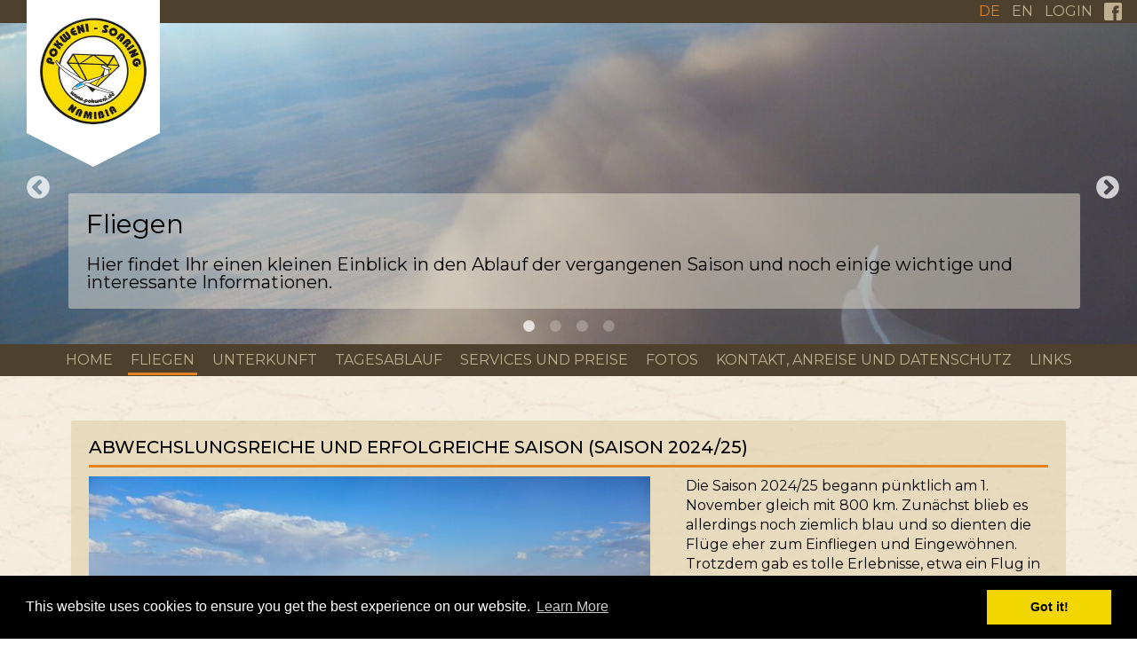

--- FILE ---
content_type: text/html; charset=utf-8
request_url: https://pokweni.de/fliegen
body_size: 5010
content:

<!DOCTYPE html>
<html xmlns="http://www.w3.org/1999/xhtml" lang="de">
<head>
	<meta charset="utf-8" />
	<title>Fliegen - Pokweni</title>
			<meta name="description" content="Hier findet Ihr einen kleinen Einblick in den Ablauf der vergangenen Saison und noch einige wichtige und interessante Informationen.">
		<link rel="home" href="https://pokweni.de/" />
	<link rel="stylesheet" href="/styles/main.min.css">
	<link href="https://fonts.googleapis.com/css?family=Montserrat:400,500,600,700" rel="stylesheet">


    <link rel="stylesheet" type="text/css" href="/slick/slick.css"/>
    <link rel="stylesheet" type="text/css" href="/slick/slick-theme.css"/>
    <link rel="stylesheet" type="text/css" href="/lightbox/slick-lightbox.css">



<link rel="stylesheet" type="text/css" href="https://pokweni.de/cpresources/craftcookieconsent/cookieconsent.min.css?d=1638298825"/></head>

<body>
<div id="container">
    <header id="header">

        <div class="over-stage-content">
            <h1><a href="https://pokweni.de/"><img src="/images/logo.png"/></a></h1>
            <ul class="admin-panel">
                		
						<li class="activeLanguage">DE</li>
			
												<li><a href="https://pokweni.com/fly">EN</a></li>
			                <li>
                    Login
                </li>
                <li class="listFacebook">
                    <div class="facebook"><a href="https://www.facebook.com/Pokweni-Soaring-Namibia-770766336323082/"><img src="/images/facebook-icon.svg" alt="Facebook Link" /></a></div>
                </li>
            </ul>
        </div>
                            <div class="stage">
						
            <div class="slide">
                <img src="/assets/general/_stage/PICT0970.jpg"/>

                                    <div class="stage-overlay">
                                                    <h2>Fliegen</h2>
                        
                                                    <p>Hier findet Ihr einen kleinen Einblick in den Ablauf der vergangenen Saison und noch einige wichtige und interessante Informationen.</p>
                                            </div>
                                            </div>
            					
            <div class="slide">
                <img src="/assets/general/_stage/IMG_1201.jpg"/>

                                    <div class="stage-overlay">
                                                    <h2>Fliegen</h2>
                        
                                            </div>
                                            </div>
            					
            <div class="slide">
                <img src="/assets/general/_stage/DSC06017.jpg"/>

                                    <div class="stage-overlay">
                                                    <h2>Fliegen</h2>
                        
                                            </div>
                                            </div>
            					
            <div class="slide">
                <img src="/assets/general/_stage/DSC01956.jpg"/>

                                    <div class="stage-overlay">
                                                    <h2>Fliegen</h2>
                        
                                            </div>
                                            </div>
            </div>
        
        <nav class="mobile-nav">

            <div class="mobile-nav-header">
                <button class="burger-button burger-button--htx">
                    <span>toggle menu</span>
                </button>
            </div>

            <div class="mobile-nav-wrapper">
                <ul>
                                                                 <a href="https://pokweni.de/"
                           ><li>Home</li></a>
                                            <a href="https://pokweni.de/fliegen"
                           class="active"><li>Fliegen</li></a>
                                            <a href="https://pokweni.de/unterkunft"
                           ><li>Unterkunft</li></a>
                                            <a href="https://pokweni.de/tagesablauf"
                           ><li>Tagesablauf</li></a>
                                            <a href="https://pokweni.de/services-und-preise"
                           ><li>Services und Preise</li></a>
                                            <a href="https://pokweni.de/fotos"
                           ><li>Fotos</li></a>
                                            <a href="https://pokweni.de/kontakt-und-anreise"
                           ><li>Kontakt, Anreise und Datenschutz</li></a>
                                            <a href="https://pokweni.de/links"
                           ><li>Links</li></a>
                                    </ul>
                <ul>
                    		
						<li class="activeLanguage">DE</li>
			
												<li><a href="https://pokweni.com/fly">EN</a></li>
			                </ul>
            </div>
        </nav>
        <nav class="desktop-nav">
            <ul>
                                                    <li><a href="https://pokweni.de/"
                           >Home</a></li>
                                    <li><a href="https://pokweni.de/fliegen"
                           class="active">Fliegen</a></li>
                                    <li><a href="https://pokweni.de/unterkunft"
                           >Unterkunft</a></li>
                                    <li><a href="https://pokweni.de/tagesablauf"
                           >Tagesablauf</a></li>
                                    <li><a href="https://pokweni.de/services-und-preise"
                           >Services und Preise</a></li>
                                    <li><a href="https://pokweni.de/fotos"
                           >Fotos</a></li>
                                    <li><a href="https://pokweni.de/kontakt-und-anreise"
                           >Kontakt, Anreise und Datenschutz</a></li>
                                    <li><a href="https://pokweni.de/links"
                           >Links</a></li>
                            </ul>
        </nav>
    </header>


    <main id="content" role="main">
        			<section class="module">
					<div class="module-header">
				<h2>Abwechslungsreiche und erfolgreiche Saison (Saison 2024/25)</h2>
			</div>
						<div class="m-imageAndText">

			<div class="image">
														<img src="/assets/gallery/_halfWidth/20241125_175347-Kopie.jpg" />
					</div>
	

			<div class="copy">
			<p>Die Saison 2024/25 begann pünktlich am 1. November gleich mit 800 km. Zunächst blieb es allerdings noch ziemlich blau und so dienten die Flüge eher zum Einfliegen und Eingewöhnen. Trotzdem gab es tolle Erlebnisse, etwa ein Flug in einer Scherungswelle von Georg Kirchner. Das meistgenannte Ziel in diesen ersten Wochen für den ersten Schenkel war „Gobabis“. Aber schon Mitte des Monats kamen die ersten 1000er zusammen. </p>
		</div>

	</div>
	</section>
	<section class="module">
						<div class="m-textAndImage">

			<div class="copy">
			<p>Ganz besonders war der 16. 11., da gab es eine Diagonale, die direkt von Pokweni erreichbar war. Bei absolut zuverlässiger Thermik war das ein großes Vergnügen nach SE zu fliegen. So ging es 360 km bzw. noch weiter bis kurz vor die Grenze nach Botsuana. Genauso funktionierte der Rückweg. Von den 36 gemeldeten Flügen in Namibia waren 22 größer als 1000km. Ein absolut schöner Tag! Auch die folgenden Tage ermöglichten große Flüge, meist nach NE und E. So wurde z. T. 7-8 Tage hintereinander geflogen. Fast schon eine Erholung, dass die letzten Tage im November vorwiegend blau waren und so auch die Zwangspause wegen der Wahl in Namibia nicht so schrecklich war. Diese Zeit wurde vielfach für Ausflüge genutzt.
 </p>
		</div>
	

			<div class="image">
														<img src="/assets/gallery/_halfWidth/20241215_143751-Kopie.jpg" />
					</div>
	
</div>
	</section>
	<section class="module">
						<div class="m-imageAndText">

			<div class="image">
														<img src="/assets/gallery/_halfWidth/20250110_172659.jpg" />
					</div>
	

			<div class="copy">
			<p>Auch der Dezember begann mit Flügen in den NE, aber ab dem 8. gab es immer wieder Kantentage, erst ganz vorsichtig, aber immer zuverlässiger. Und so wurden die Flüge immer größer. Der Rekord dieses Jahr lag bei 1456 km am 24., also ein schönes Weihnachtsgeschenk für Alexander Müller, der diesen Flug managte mit einem Schnitt von 143 km/h. Super! Da scheint die gewünschte Zahl von 1.500 km tatsächlich umsetzbar. Der Monat ging genauso gut zu ende. Weiterhin viele Flüge zur Abrisskante im Westen.
 </p>
		</div>

	</div>
	</section>
	<section class="module">
						<div class="m-textAndImage">

			<div class="copy">
			<p>Einen Schnitt gab es am 4. Januar, als der mit großem Bangen erwartete Regen endlich fiel (seit April hatte es bis dahin kaum geregnet und so litt die Natur extrem unter dem fehlenden Wasser bzw. dem fehlenden Grün). Bei der großen Niederschlagsmenge (max. 70 mm) dauerte es ein paar Tage, bis die Feuchtigkeit soweit abgenommen hatte, dass wieder mit zuverlässiger Thermik gerechnet werden konnte. Dann gab es aber noch ein paar richtig gute Tage, wieder Richtung NW und danach an der Abrisskante entlang. Die letzten Tage wurde wieder nach NW geflogen. Und so klang Mitte Januar die Saison langsam aus. Ein bisschen Statistik: 286.886 km wurden von 41 Piloten und Pilotinnen in 376 zusammengeflogen. Es gab 70 Flüge mit mehr als 1000 km. Aber das Wichtigste ist, dass alle Flüge unfallfrei beendet werden konnten. Vielen Dank da für die Disziplin und Professionalität aller Beteiligten.
 </p>
		</div>
	

			<div class="image">
														<img src="/assets/gallery/_halfWidth/20250102_192448-Kopie.jpg" />
					</div>
	
</div>
	</section>
	<section class="module">
					<div class="module-header">
				<h2>Der Flugplatz</h2>
			</div>
						<div class="m-imageAndText">

			<div class="image">
														<img src="/assets/general/_halfWidth/Flugplatz1.jpeg" />
					</div>
	

			<div class="copy">
			<table><tbody><tr><td><p>Der Flugplatz besteht aus der knapp 2,7 km langen Bahn (Richtung: 35 bzw. 17) und der Pfanne (Richtung: 23 bzw. 05).
</p><p>In Verlängerung der Startbahn 35 findet sich eine 50 m breite und 1400 m lange Notlandebahn, so dass bei einem etwaigen Motorausfall eine Landung geradeaus problemlos möglich ist.
</p><p>Pokweni liegt in einer Höhe von 1.250 m und hat die Koordinaten S 23° 39' 00'' E 17° 43' 48''.
</p><p>Gestartet wird normalerweise auf der 35. Das Besondere der Starts auf der 35 ist, die hohe Festigkeit der Pfanne, die völlig hindernisfrei und vollkommen ohne Steine eine schnellere Beschleunigung ermöglicht. <br /></p><p>Bei starkem Wind aus der entsprechenden Richtung können die Einsitzer auch schon mal auf der 05 bzw. der 23 starten. Zur Landung stehen alle Bahnen zur Verfügung, bevorzugt wird abends oft die 05.
</p><p>Auch wenn die Pfanne mal nach einem großen Schauer voll Wasser gelaufen ist, ist das Fliegen in Pokweni kein Problem. Gestartet und gelandet wird dann auf der langen Bahn (35 bzw. 17) und über einen Bypass werden die Flugzeuge vom Schattennetz dorthin gebracht.</p></td></tr></tbody></table>
		</div>

	</div>
	</section>
	<section class="module">
						    <div class="m-tile three-images">
        
            <div class="image" style="background-image: url('/assets/general/DSC01956.jpg');">

                                            </div>

                </div>

    <div class="m-tile three-images">
        
            <div class="image" style="background-image: url('/assets/general/DSC01579.jpg');">

                                            </div>

                </div>

    <div class="m-tile three-images">
        
            <div class="image" style="background-image: url('/assets/general/Flugplatz.JPG');">

                                            </div>

                </div>

	</section>
	<section class="module">
					<div class="module-header">
				<h2>Schattennetz schützt vor der Sonne</h2>
			</div>
						<div class="m-text">
	<p>Seit nun schon mehr als zehn Jahren gibt es ein Schattennetz, unter dem die Flugzeuge stehen können.</p>
<p>Dies ist für die Flugvorbereitung sehr praktisch. Nimmt das 
Schattennetz doch etwa 60 % der Sonnenstrahlung auf. So können die 
Piloten in aller Ruhe alles Notwendige erledigen - im Schatten.
</p>
<p>Natürlich sind auch die Flugzeuge auf diese Weise besser vor der UV-Strahlung geschützt.</p>
<p>Im Herbst 2018 wurde das Schattennetz noch einmal um 60 m verlängert,<br /> so dass jetzt wirklich für alle Flugzeuge Platz ist. Insgesamt sind es <br />jetzt 330 m Schattennetz.</p>
</div>
	</section>
	<section class="module">
					<div class="module-header">
				<h2>Luftraum aktuell </h2>
			</div>
						<div class="m-imageAndText">

			<div class="image">
														<img src="/assets/gallery/_halfWidth/wolkenbild.JPG" />
					</div>
	

			<div class="copy">
			<p>Seit der Saison 2024/25 hat sich die Luftraumsituation in Namibia stark vereinfacht. Grundlage ist das Segelfluggebiet (Gliding Arae), das bis FL 195 reicht und in dem ab FL 145 der Transponder genutzt werden muss (Transponder-Code 7677). </p><p>Rund um die TMA Windhoek gibt es einen 10 NM breiten Ring, die TMZ Windhoek (früher gab es nur im Süden ein kleines Stück dieses Ringes: die TMZ Kiripotib). Die TMZ Windhoek reicht von GND bis FL 145 und ist mit Transponder zu befliegen. </p><p>Um die TMA Walfishbay ist ebenfalls ein Ring gelegt worden, allerdings von einer Ausdehnung von 20 NM. Auch hier muss der Transponder benutzt werden. Diese Walfishbay TMZ reicht ebenfalls von GND bis FL 145.
 </p>
<p>Der Weg nach Norden ist einfacher geworden: Die Region bis zum 21. Breitengrad ist aufgeteilt worden in drei Sektoren (GLD Sectors NE, N, NW). Diese Region ist heruntergestuft worden zum Luftraum E (zwischen FL 145 und FL 195). Von GND bis FL195 muss der Transponder benutzt werden.
 </p>
<p>Im GLD Sector NW befindet sich die Restricted Area von Karibib (FYM 401), die normalerweise deaktiviert ist und per NOTAM aktiviert wird.
 </p><p>
</p><p>Der Einflug nach Botsuana ist zwar gestattet, es wird aber stark davon abgeraten wegen des unkalkulierbaren Risikos im Falle einer Außenlandung. Der Südafrika-Zipfel bis zum Lendlpas ist befliegbar bis FL 195.
 </p>
<p>Es wird unbedingt empfohlen auf der SSN-Seite nach den neusten Regelungen zu sehen. Dort lassen sich auch die Dateien der Lufträume herunterladen (s. links).
 </p><p><br /></p>
		</div>

	</div>
	</section>
    </main>


    <footer id="footer">
        Copyright 2026 Pokweni.de. All rights reserved
        <div class="facebookFooter"><a href="https://www.facebook.com/Pokweni-Soaring-Namibia-770766336323082/"><img src="/images/facebook-icon.svg" /></a></div>
    </footer>
</div>


<script type="text/javascript" src="//code.jquery.com/jquery-1.11.0.min.js"></script>
<script type="text/javascript" src="//code.jquery.com/jquery-migrate-1.2.1.min.js"></script>
<script type="text/javascript" src="/slick/slick.min.js"></script>
<script type="text/javascript" src="/scripts/main.min.js"></script>
<script type="text/javascript" src="/lightbox/slick-lightbox.js"></script>


                  <script>
                    window.addEventListener("load", function(){
                    window.cookieconsent.initialise({
                        "palette": {
                          "popup": {
                            "background": "#000000",
                            "text": "#ffffff"
                          },
                          "button": {
                              "background":  "block" === "wire" ? "transparent" :  "#f1d600",
                              "text": "block" === "wire" ? "#f1d600" : "#000000",
                              "border":  "block" === "wire" ? "#f1d600" : undefined
                          }
                      },
                      "position": "bottom" === "toppush" ? "top" : "bottom",
                      "static": "bottom" === "toppush",
                      "theme": "block",
                      "content": {
                          "message": "This website uses cookies to ensure you get the best experience on our website.",
                          "dismiss": "Got it!",
                          "link": "Learn More",
                          "href": "http://pokweni.de/kontakt-und-anreise"
                      }
                    })});
                  </script>
                
<script type="text/javascript" src="https://pokweni.de/cpresources/craftcookieconsent/cookieconsent.min.js?d=1638298825"></script></body>
</html>

--- FILE ---
content_type: text/css
request_url: https://pokweni.de/styles/main.min.css
body_size: 3051
content:
a,abbr,acronym,address,applet,article,aside,audio,b,big,blockquote,body,canvas,caption,center,cite,code,dd,del,details,dfn,div,dl,dt,em,embed,fieldset,figcaption,figure,footer,form,h1,h2,h3,h4,h5,h6,header,hgroup,html,i,iframe,img,ins,kbd,label,legend,li,mark,menu,nav,object,ol,output,p,pre,q,ruby,s,samp,section,small,span,strike,strong,sub,summary,sup,table,tbody,td,tfoot,th,thead,time,tr,tt,u,ul,var,video{margin:0;padding:0;border:0;font-size:100%;font:inherit;vertical-align:baseline}article,aside,details,figcaption,figure,footer,header,hgroup,menu,nav,section{display:block}body{line-height:1}ol,ul{list-style:none}blockquote,q{quotes:none}blockquote:after,blockquote:before,q:after,q:before{content:"";content:none}table{border-collapse:collapse;border-spacing:0}*{box-sizing:border-box}body{font-family:Montserrat,sans-serif;font-size:16px}header{background-color:#4d412e;color:#bdaf8f}header .stage{margin-top:96px}@media (min-width:1024px){header .stage{margin-top:0}}header .stage .slide{position:relative}header .stage .slide img{overflow:hidden;height:300px;text-align:center}@media (min-width:1024px){header .stage .slide img{overflow:visible;width:100%;height:auto;max-height:475px}}header .stage .slide .stage-overlay{position:absolute;bottom:40px;left:20px;right:20px;background-color:hsla(42,45%,90%,.45);padding:20px;color:#000;max-width:89%;border-radius:.15em}@media (min-width:480px){header .stage .slide .stage-overlay{right:auto}}@media (min-width:768px){header .stage .slide .stage-overlay{left:40px}}@media (min-width:1024px){header .stage .slide .stage-overlay{left:6vw}}@media (min-width:1440px){header .stage .slide .stage-overlay{left:6vw}}header .stage .slide .stage-overlay h2{font-size:20px}@media (min-width:480px){header .stage .slide .stage-overlay h2{font-size:25px}}@media (min-width:768px){header .stage .slide .stage-overlay h2{font-size:30px}}header .stage .slide .stage-overlay p{font-size:16px;margin-top:20px}@media (min-width:480px){header .stage .slide .stage-overlay p{font-size:18px}}@media (min-width:768px){header .stage .slide .stage-overlay p{font-size:20px}}header .stage .slick-prev{left:28px;z-index:2}header .stage .slick-prev:before{font-size:30px}header .stage .slick-next{right:28px;z-index:2}header .stage .slick-next:before{font-size:30px}header .stage .slick-dots{bottom:10px}header .stage .slick-dots li button:before{color:#fff;font-size:15px}header .stage.slick-dotted.slick-slider{margin-bottom:0}header .over-stage-content{display:flex;display:-ms-flexbox;-ms-flex-direction:row;flex-direction:row;-ms-flex-wrap:nowrap;flex-wrap:nowrap;-webkit-flex-wrap:nowrap;-ms-flex-align:space-between;align-items:space-between;-webkit-align-items:space-between;-ms-align-items:space-between;justify-content:flex-end;-webkit-justify-content:flex-end;-ms-flex-pack:flex-end}header .over-stage-content h1{background-color:#fff;text-align:center;position:fixed;z-index:3;width:100px;height:100px;left:20px;padding-top:10px}header .over-stage-content h1 img{max-width:85%}@media (min-width:480px){header .over-stage-content h1{padding-top:15px;width:120px;height:120px;top:0;left:15px}}@media (min-width:768px){header .over-stage-content h1{padding-top:20px;width:150px;height:150px;top:0;left:30px}header .over-stage-content h1 img{max-width:100%}}@media (min-width:1024px){header .over-stage-content h1{position:absolute}}@media (min-width:1440px){header .over-stage-content h1{padding-top:25px;width:170px;height:170px;top:0;left:40px}}header .over-stage-content h1:after{content:"";width:0;height:0;-webkit-transform:rotate(1turn);border-style:solid;border-color:#fff transparent transparent;position:absolute;left:0;top:100px;border-width:20px 50px 0}@media (min-width:480px){header .over-stage-content h1:after{top:120px;border-width:28px 60px 0}}@media (min-width:768px){header .over-stage-content h1:after{top:150px;border-width:38px 75px 0}}@media (min-width:1440px){header .over-stage-content h1:after{top:170px;border-width:38px 85px 0}}header .over-stage-content .facebook{width:20px;height:20px}header .over-stage-content .facebook a{padding:0}header .over-stage-content .facebook a img{width:20px;height:20px}header .over-stage-content .admin-panel{display:none;margin-right:15px}@media (min-width:1024px){header .over-stage-content .admin-panel{display:flex;display:-ms-flexbox;-ms-flex-direction:row;flex-direction:row;-ms-flex-wrap:nowrap;flex-wrap:nowrap;-webkit-flex-wrap:nowrap;-ms-flex-align:start;align-items:flex-start;-webkit-align-items:flex-start;-ms-align-items:flex-start;justify-content:flex-start;-webkit-justify-content:flex-start;-ms-flex-pack:flex-start}}header .over-stage-content .admin-panel li{text-transform:uppercase;padding:5px}header .over-stage-content .admin-panel li:hover{padding-bottom:2px}header .over-stage-content .admin-panel li.activeLanguage{color:#e58320}header .over-stage-content .admin-panel li a{color:#bdaf8f;padding:0 3px;text-decoration:none;display:inline-block}header .over-stage-content .admin-panel li a:focus,header .over-stage-content .admin-panel li a:hover{border-bottom:3px solid #e58320}header .over-stage-content .admin-panel .listFacebook{padding:3px 5px 0}header .over-stage-content .admin-panel .listFacebook:hover{padding-bottom:0}header .over-stage-content .admin-panel .listFacebook a:focus,header .over-stage-content .admin-panel .listFacebook a:hover{border-bottom:0}header nav.mobile-nav{display:block;position:fixed;top:0;left:0;z-index:1;width:100vw;background-color:#4d412e}@media (min-width:1024px){header nav.mobile-nav{display:none}}header nav.mobile-nav .mobile-nav-header{background-color:#4d412e;padding-right:20px}header nav.mobile-nav .mobile-nav-header:after{content:"";display:table;clear:both}header nav.mobile-nav .mobile-nav-header .burger-button{float:right;display:block;position:relative;overflow:hidden;width:96px;height:96px;text-indent:-9999px;-webkit-appearance:none;-moz-appearance:none;appearance:none;box-shadow:none;border-radius:none;border:none;cursor:pointer;transition:background .3s}header nav.mobile-nav .mobile-nav-header .burger-button:focus{outline:none}header nav.mobile-nav .mobile-nav-header .burger-button span{display:block;position:absolute;top:44px;left:18px;right:18px;height:8px;background:#e58320}header nav.mobile-nav .mobile-nav-header .burger-button span:after,header nav.mobile-nav .mobile-nav-header .burger-button span:before{position:absolute;display:block;left:0;width:100%;height:8px;background-color:#e58320;content:""}header nav.mobile-nav .mobile-nav-header .burger-button span:before{top:-20px}header nav.mobile-nav .mobile-nav-header .burger-button span:after{bottom:-20px}header nav.mobile-nav .mobile-nav-header .burger-button--htx{background-color:#4d412e}header nav.mobile-nav .mobile-nav-header .burger-button--htx span{transition:background 0s .3s}header nav.mobile-nav .mobile-nav-header .burger-button--htx span:after,header nav.mobile-nav .mobile-nav-header .burger-button--htx span:before{transition-duration:.3s,.3s;transition-delay:.3s,0s}header nav.mobile-nav .mobile-nav-header .burger-button--htx span:before{transition-property:top,transform}header nav.mobile-nav .mobile-nav-header .burger-button--htx span:after{transition-property:bottom,transform}header nav.mobile-nav .mobile-nav-header .burger-button--htx.is-active{background-color:#4d412e}header nav.mobile-nav .mobile-nav-header .burger-button--htx.is-active span{background:none}header nav.mobile-nav .mobile-nav-header .burger-button--htx.is-active span:before{top:0;transform:rotate(45deg)}header nav.mobile-nav .mobile-nav-header .burger-button--htx.is-active span:after{bottom:0;transform:rotate(-45deg)}header nav.mobile-nav .mobile-nav-header .burger-button--htx.is-active span:after,header nav.mobile-nav .mobile-nav-header .burger-button--htx.is-active span:before{transition-delay:0s,.3s}header nav.mobile-nav .mobile-nav-wrapper{text-align:center;background-color:#4d412e;display:none;height:100vh}header nav.mobile-nav .mobile-nav-wrapper.active{display:block}header nav.mobile-nav .mobile-nav-wrapper a{padding:10px;text-decoration:none;display:block;margin:10px 0}header nav.mobile-nav .mobile-nav-wrapper a.active li{color:#e58320}header nav.mobile-nav .mobile-nav-wrapper a li{color:#bdaf8f;padding:3px;font-family:Montserrat,sans-serif;font-weight:400;text-transform:uppercase;font-size:5vw;display:inline}header nav.mobile-nav .mobile-nav-wrapper a li:focus,header nav.mobile-nav .mobile-nav-wrapper a li:hover{border-bottom:3px solid #e58320}header nav.mobile-nav .mobile-nav-wrapper ul+ul{margin-top:40px}header nav.mobile-nav .mobile-nav-wrapper ul+ul li{padding:10px;display:inline-block;font-weight:400;text-transform:uppercase;font-size:5vw;color:#e58320;font-family:Montserrat,sans-serif}header nav.mobile-nav .mobile-nav-wrapper ul+ul li a{color:#bdaf8f;padding:3px;text-decoration:none;display:inline-block}header nav.mobile-nav .mobile-nav-wrapper ul+ul li a:focus,header nav.mobile-nav .mobile-nav-wrapper ul+ul li a:hover{border-bottom:3px solid #e58320}header nav.desktop-nav{display:none}@media (min-width:1024px){header nav.desktop-nav{display:block}}header nav.desktop-nav ul{display:flex;display:-ms-flexbox;-ms-flex-direction:row;flex-direction:row;-ms-flex-wrap:nowrap;flex-wrap:nowrap;-webkit-flex-wrap:nowrap;-ms-flex-align:center;align-items:center;-webkit-align-items:center;-ms-align-items:center;justify-content:center;-webkit-justify-content:center;-ms-flex-pack:center}@media (min-width:1024px){header nav.desktop-nav ul li{padding:10px 7px}}@media (min-width:1440px){header nav.desktop-nav ul li{padding:10px}}header nav.desktop-nav ul li a{color:#bdaf8f;text-decoration:none;font-family:Montserrat,sans-serif;font-weight:400;text-transform:uppercase}header nav.desktop-nav ul li a.active{border-bottom:3px solid #e58320}@media (min-width:1024px){header nav.desktop-nav ul li a{font-size:16px;padding:5px 3px}}@media (min-width:1440px){header nav.desktop-nav ul li a{font-size:20px;padding:4px 3px}}header nav.desktop-nav ul li a:hover{border-bottom:3px solid #e58320}main{background:url(/images/background.png) 0 0}main,main .module{padding-top:20px;padding-bottom:20px}main .module{max-width:1264px;margin-left:auto;margin-right:auto;background-color:hsla(42,46%,77%,.6);margin:30px 20px;border-radius:.1em}main .module strong{font-weight:700}main .module:after{content:" ";display:block;clear:both}@media (min-width:768px){main .module{margin-right:40px;margin-left:40px}}@media (min-width:1024px){main .module{margin-right:80px;margin-left:80px}}@media (min-width:1440px){main .module{margin-right:auto;margin-left:auto}}main .module .module-header{width:100%;float:left;padding-left:19.6px;padding-right:19.6px;margin-bottom:10px}main .module h2{font-size:20px;font-weight:500;padding-bottom:10px;text-transform:uppercase;border-bottom:3px solid #e58320}main .module p{line-height:140%}main .module ul{padding-top:20px;paddig-bottom:20px}main .module ul li{list-style-type:disc;margin-left:20px;line-height:140%}main .module .m-text,main .module .m-textAndImage .copy{width:100%;float:left;padding-left:19.6px;padding-right:19.6px}main .module .m-textAndImage .copy+.image{margin-top:20px}@media (min-width:768px){main .module .m-textAndImage .copy{width:40%;float:left;padding-left:19.6px;padding-right:19.6px}main .module .m-textAndImage .copy+.image{margin-top:0}}main .module .m-textAndImage .image{width:100%;float:left;padding-left:19.6px;padding-right:19.6px}@media (min-width:768px){main .module .m-textAndImage .image{width:60%;float:left;padding-left:19.6px;padding-right:19.6px}}main .module .m-textAndImage img{max-width:100%;width:100%;margin-bottom:20px}main .module .m-textAndImage img:last-child{margin-bottom:0}main .module .m-imageAndText .copy{width:100%;float:left;padding-left:19.6px;padding-right:19.6px}@media (min-width:768px){main .module .m-imageAndText .copy{width:40%;float:left;padding-left:19.6px;padding-right:19.6px}}main .module .m-imageAndText .image{width:100%;float:left;padding-left:19.6px;padding-right:19.6px}main .module .m-imageAndText .image+.copy{margin-top:20px}@media (min-width:768px){main .module .m-imageAndText .image{width:60%;float:left;padding-left:19.6px;padding-right:19.6px}main .module .m-imageAndText .image+.copy{margin-top:0}}main .module .m-imageAndText img{max-width:100%;width:100%;margin-bottom:20px}main .module .m-imageAndText img:last-child{margin-bottom:0}main .module .m-image{width:100%;float:left;padding-left:19.6px;padding-right:19.6px}main .module .m-image img{width:100%}main .module .m-tile{width:100%;float:left;padding-left:19.6px;padding-right:19.6px;text-decoration:none}main .module .m-tile+.m-tile{margin-top:20px}@media (min-width:768px){main .module .m-tile+.m-tile{margin-top:0}}main .module .m-tile.one-image .image{width:100%;height:0;padding-bottom:56.2%}main .module .m-tile.two-images .image{width:100%;height:0;padding-bottom:75%}@media (min-width:768px){main .module .m-tile.two-images{width:50%;float:left;padding-left:19.6px;padding-right:19.6px}}main .module .m-tile.three-images .image{width:100%;height:0;padding-bottom:75%}@media (min-width:768px){main .module .m-tile.three-images{width:33.33333%;float:left;padding-left:19.6px;padding-right:19.6px}}main .module .m-tile .image{background-size:cover;background-position:50%;background-repeat:no-repeat;height:100%;width:100%;position:relative}main .module .m-tile h3{background-color:hsla(0,0%,100%,.75);color:#000;min-height:50px;padding:20px;position:absolute;bottom:0;width:100%}main .module .m-contact .image{width:100%;float:left;padding-left:19.6px;padding-right:19.6px;margin-bottom:20px}@media (min-width:768px){main .module .m-contact .image{width:33.33333%;float:left;padding-left:19.6px;padding-right:19.6px;margin-bottom:0}}main .module .m-contact .image img{max-width:100%}main .module .m-contact .contact-information{width:100%;float:left;padding-left:19.6px;padding-right:19.6px}main .module .m-contact .contact-information h3{margin-bottom:10px;font-weight:600;font-size:20px;line-height:120%}main .module .m-contact .contact-information p{margin-bottom:10px}main .module .m-contact .contact-information span{display:inline-block;width:150px}@media (min-width:768px){main .module .m-contact .contact-information{width:66.66667%;float:left;padding-left:19.6px;padding-right:19.6px}}main .module .m-map{width:100%;float:left;padding-left:19.6px;padding-right:19.6px}main .module .m-map iframe{max-width:100%}main .module .m-price{width:100%;float:left;padding-left:19.6px;padding-right:19.6px}main .module .m-price table{border:none;width:100%}main .module .m-price table td{border:1px solid #e58320;width:100px;padding:10px 0 10px 20px}main .module .m-price table td:first-child{text-align:center;padding-left:0;max-width:40px}main .module .m-aircraft{width:100%;float:left;padding-left:19.6px;padding-right:19.6px}main .module .m-aircraft table{border:none;width:100%}main .module .m-aircraft table td{border:1px solid #e58320;width:20%;padding:10px 20px;text-align:right}main .module .m-aircraft table td.seats{text-align:left}main .module .m-aircraft table td:first-child{text-align:center;padding-left:0;width:40%}main .module .m-gallery{width:100%;float:left;padding-left:19.6px;padding-right:19.6px}main .module .m-gallery .preview{width:100%;float:left;padding-left:19.6px;padding-right:19.6px;margin-top:20px;padding:0}@media (min-width:480px){main .module .m-gallery .preview{padding:0 30px}}main .module .m-gallery .preview .image-slide{width:100%;float:left;padding-left:19.6px;padding-right:19.6px;padding:0}@media (min-width:480px){main .module .m-gallery .preview .image-slide{width:33.33333%;float:left;padding-left:19.6px;padding-right:19.6px;padding:0 5px}}@media (min-width:768px){main .module .m-gallery .preview .image-slide{width:33.33333%;float:left;padding-left:19.6px;padding-right:19.6px;padding:0 10px}}main .module .m-gallery .preview .image-slide .only-image{width:100%;height:0;padding-bottom:75%;background-repeat:no-repeat;background-size:cover;background-position:50%}main .module .m-gallery .preview .slick-prev{left:10px;z-index:2}@media (min-width:480px){main .module .m-gallery .preview .slick-prev{left:0}}main .module .m-gallery .preview .slick-prev:before{font-size:30px}main .module .m-gallery .preview .slick-next{right:19px;z-index:2}@media (min-width:480px){main .module .m-gallery .preview .slick-next{right:9px}}main .module .m-gallery .preview .slick-next:before{font-size:30px}main .module .m-gallery .preview .slick-dots{margin-left:-30px}footer{background-color:#4d412e;color:#bdaf8f;text-align:center;padding:20px;position:relative}footer .facebookFooter{position:absolute;bottom:10px;right:10px}footer .facebookFooter img{width:30px;height:30px}

--- FILE ---
content_type: application/javascript
request_url: https://pokweni.de/scripts/main.min.js
body_size: 499
content:
!function(){"use strict";for(var e=document.querySelectorAll(".burger-button"),s=e.length-1;s>=0;s--){var t=e[s];!function(e){e.addEventListener("click",function(e){e.preventDefault(),!0===this.classList.contains("is-active")?this.classList.remove("is-active"):this.classList.add("is-active")})}(t)}}(),$(".burger-button").click(function(){$(".mobile-nav-wrapper").toggleClass("active")}),$(document).ready(function(){$(".preview").slick({infinite:!1,slidesToShow:4,dots:!0,slidesToScroll:2,arrows:!0,responsive:[{breakpoint:1024,settings:{arrows:!0}},{breakpoint:768,settings:{arrows:!0,dots:!1,slidesToShow:2}},{breakpoint:480,settings:{arrows:!0,dots:!1,slidesToShow:1}}]})}),$(document).ready(function(){$(".preview").slickLightbox({src:function(e){var s=$(e).css("background-image");return s.substring(5,s.length-2)},itemSelector:".only-image"})}),$(document).ready(function(){$(".stage").slick({arrows:!0,infinite:!0,dots:!0,autoplay:!0,autoplaySpeed:4e3,fade:!0,cssEase:"linear",responsive:[{breakpoint:1024,settings:{arrows:!1}},{breakpoint:768,settings:{arrows:!1,dots:!1}}]})});

--- FILE ---
content_type: image/svg+xml
request_url: https://pokweni.de/images/facebook-icon.svg
body_size: 843
content:
<?xml version="1.0" ?><!DOCTYPE svg  PUBLIC '-//W3C//DTD SVG 1.1//EN'  'http://www.w3.org/Graphics/SVG/1.1/DTD/svg11.dtd'><svg height="1.04167in" style="shape-rendering:geometricPrecision; text-rendering:geometricPrecision; image-rendering:optimizeQuality; fill-rule:evenodd; clip-rule:evenodd" version="1.1" viewBox="0 0 187 187" width="1.04167in" xml:space="preserve" xmlns="http://www.w3.org/2000/svg" xmlns:xlink="http://www.w3.org/1999/xlink"><defs><style type="text/css">
   <![CDATA[
    .fil1 {fill:#4d412e}
    .fil0 {fill:#bdaf8f}
   ]]>
  </style></defs><g id="Layer_x0020_1"><rect class="fil0" height="187" rx="18" ry="18" width="187"/><path class="fil1" d="M131 79l0 -12c0,-6 4,-7 6,-7 3,0 18,0 18,0l0 -27 -24 0c-27,0 -33,20 -33,32l0 14 -15 0 0 19 0 12 16 0c0,35 0,77 0,77l30 0c0,0 0,-42 0,-77l23 0 1 -12 2 -19 -24 0z"/></g></svg>